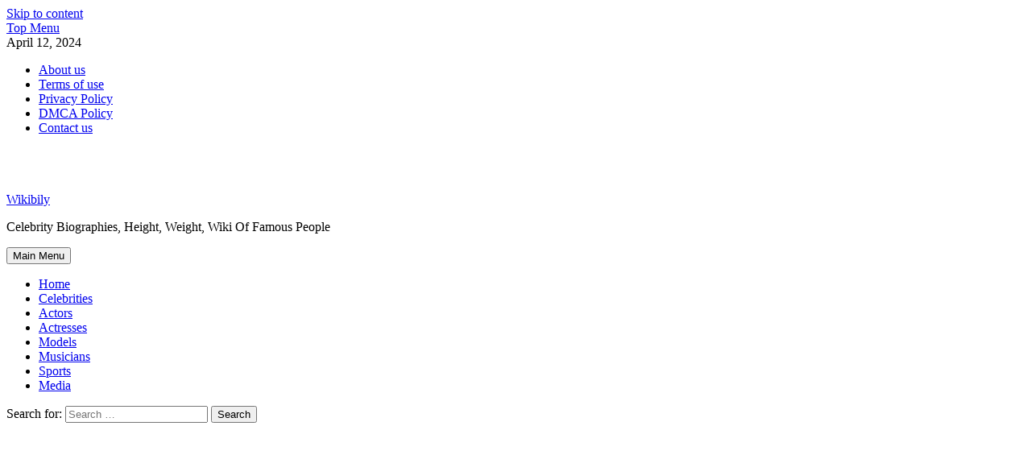

--- FILE ---
content_type: text/html; charset=utf-8
request_url: https://www.google.com/recaptcha/api2/aframe
body_size: 268
content:
<!DOCTYPE HTML><html><head><meta http-equiv="content-type" content="text/html; charset=UTF-8"></head><body><script nonce="nOIUQ08VIzNN_yWoqqD5gw">/** Anti-fraud and anti-abuse applications only. See google.com/recaptcha */ try{var clients={'sodar':'https://pagead2.googlesyndication.com/pagead/sodar?'};window.addEventListener("message",function(a){try{if(a.source===window.parent){var b=JSON.parse(a.data);var c=clients[b['id']];if(c){var d=document.createElement('img');d.src=c+b['params']+'&rc='+(localStorage.getItem("rc::a")?sessionStorage.getItem("rc::b"):"");window.document.body.appendChild(d);sessionStorage.setItem("rc::e",parseInt(sessionStorage.getItem("rc::e")||0)+1);localStorage.setItem("rc::h",'1768930165168');}}}catch(b){}});window.parent.postMessage("_grecaptcha_ready", "*");}catch(b){}</script></body></html>